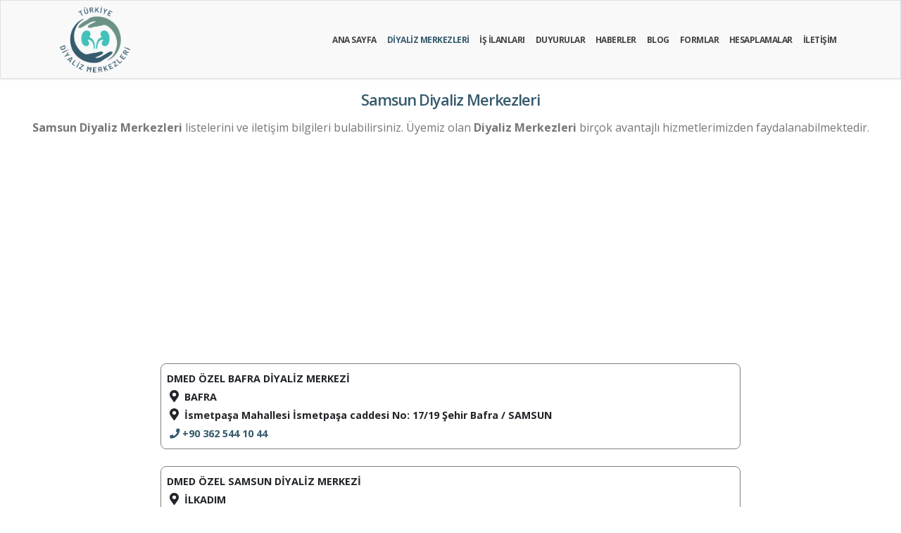

--- FILE ---
content_type: text/html; charset=UTF-8
request_url: https://diyalizmerkezleri.com/diyaliz-merkezleri/samsun
body_size: 111680
content:
<!DOCTYPE html>
<html lang="tr">

<head>

  <meta name="google-site-verification" content="UeTgwnxR5zACjUWJS31GdjCRqUKsK1rhKYjgUC3vLO0" />

  <!-- Global site tag (gtag.js) - Google Analytics -->
  <script async src="https://www.googletagmanager.com/gtag/js?id=G-T4C7ZDLZXV"></script>
  <script>
  window.dataLayer = window.dataLayer || [];

  function gtag() {
    dataLayer.push(arguments);
  }
  gtag('js', new Date());

  gtag('config', 'G-T4C7ZDLZXV');
  </script>
  <!-- reklam -->
  <script async src="https://pagead2.googlesyndication.com/pagead/js/adsbygoogle.js?client=ca-pub-5343237095018303" crossorigin="anonymous"></script>
  <meta name="google-adsense-account" content="ca-pub-5343237095018303">
  <!-- reklam -->
  <meta name="robots" content="all" />

  <meta name="publisher" content="Diyaliz Merkezleri" />

  <!-- Facebook -->
  <meta property="og:type" content="website" />
  <meta property="og:site_name" content="Diyaliz Merkezleri">
  <meta property="og:title" content="Diyaliz Merkezleri - Samsun" />
  <meta property="og:description" content="Diyaliz Merkezleri Platformuna üye olan diyaliz firmalarının listelerini ve iletişim bilgileri bulabilirsiniz" />
  <meta property="og:url" content="https://diyalizmerkezleri.com/diyaliz-merkezleri/samsun" />
    <meta property="og:image" content="https://diyalizmerkezleri.com/uploads/logolar/ikon.png">
    <!-- Facebook -->

  <!-- Twitter -->
  <meta name="twitter:card" content="summary">
  <meta name="twitter:site" content="@Diyaliz Merkezleri">
  <meta name="twitter:title" content="Diyaliz Merkezleri - Samsun">
  <meta name="twitter:url" content="https://diyalizmerkezleri.com/diyaliz-merkezleri/samsun">
  <meta name="twitter:description" content="Diyaliz Merkezleri Platformuna üye olan diyaliz firmalarının listelerini ve iletişim bilgileri bulabilirsiniz">
    <meta name="twitter:image" content="https://diyalizmerkezleri.com/uploads/logolar/ikon.png">
    <!-- Twitter -->

  <!-- Basic -->
  <meta charset="utf-8">
  <meta http-equiv="X-UA-Compatible" content="IE=edge">

  <title>Diyaliz Merkezleri - Samsun</title>

  <meta name="keywords" content="diyaliz merkezleri, diyaliz merkezleri listesi, diyaliz merkezi bul" />
  <meta name="description" content="Diyaliz Merkezleri Platformuna üye olan diyaliz firmalarının listelerini ve iletişim bilgileri bulabilirsiniz">
  <meta name="author" content="Mini Bilişim">

  <link rel="canonical" href="https://diyalizmerkezleri.com/diyaliz-merkezleri/samsun">

  <!-- Favicon -->
  <link rel="shortcut icon" href="https://diyalizmerkezleri.com/uploads/logolar/ikon.ico" type="image/x-icon" />
  <link rel="apple-touch-icon" href="https://diyalizmerkezleri.com/uploads/logolar/ikon.png">

  <!-- Mobile Metas -->
  <meta name="viewport" content="width=device-width, initial-scale=1, minimum-scale=1.0, shrink-to-fit=no">

  <!-- Web Fonts  -->
  <link href="https://fonts.googleapis.com/css?family=Open+Sans:300,400,600,700,800%7CShadows+Into+Light%7CPlayfair+Display:400" rel="stylesheet" type="text/css">

  <!-- Vendor CSS -->
  <link rel="stylesheet" href="https://diyalizmerkezleri.com/assets/vendor/bootstrap/css/bootstrap.min.css">
  <link rel="stylesheet" href="https://diyalizmerkezleri.com/assets/vendor/fontawesome-free/css/all.min.css">
  <link rel="stylesheet" href="https://diyalizmerkezleri.com/assets/vendor/animate/animate.min.css">
  <link rel="stylesheet" href="https://diyalizmerkezleri.com/assets/vendor/simple-line-icons/css/simple-line-icons.min.css">
  <link rel="stylesheet" href="https://diyalizmerkezleri.com/assets/vendor/owl.carousel/assets/owl.carousel.min.css">
  <link rel="stylesheet" href="https://diyalizmerkezleri.com/assets/vendor/owl.carousel/assets/owl.theme.default.min.css">
  <link rel="stylesheet" href="https://diyalizmerkezleri.com/assets/vendor/magnific-popup/magnific-popup.min.css">

  <!-- Theme CSS -->
  <link rel="stylesheet" href="https://diyalizmerkezleri.com/assets/css/theme.css">
  <link rel="stylesheet" href="https://diyalizmerkezleri.com/assets/css/theme-elements.css">
  <link rel="stylesheet" href="https://diyalizmerkezleri.com/assets/css/theme-blog.css">
  <link rel="stylesheet" href="https://diyalizmerkezleri.com/assets/css/theme-shop.css">

  <!-- Current Page CSS -->
  <link rel="stylesheet" href="https://diyalizmerkezleri.com/assets/vendor/rs-plugin/css/settings.css">
  <link rel="stylesheet" href="https://diyalizmerkezleri.com/assets/vendor/rs-plugin/css/layers.css">
  <link rel="stylesheet" href="https://diyalizmerkezleri.com/assets/vendor/rs-plugin/css/navigation.css">

  <!-- Skin CSS -->
  <link rel="stylesheet" href="https://diyalizmerkezleri.com/assets/css/skins/skin-corporate-6.css">

  <!-- Toastr -->
  <link rel="stylesheet" href="https://diyalizmerkezleri.com/assets/toastr/toastr.min.css">

  <!-- Select2 -->
  <link rel="stylesheet" href="https://diyalizmerkezleri.com/assets/select2/css/select2.min.css">

  <!-- Theme Custom CSS -->
  <link rel="stylesheet" href="https://diyalizmerkezleri.com/assets/css/custom.css">

  <!-- Head Libs -->
  <script src="https://diyalizmerkezleri.com/assets/vendor/modernizr/modernizr.min.js"></script>

</head>

<body>

  <div class="body">
    <header id="header" class="header-effect-shrink" data-plugin-options="{'stickyEnabled': true, 'stickyEffect': 'shrink', 'stickyEnableOnBoxed': true, 'stickyEnableOnMobile': true, 'stickyChangeLogo': false, 'stickyStartAt': 120, 'stickyHeaderContainerHeight': 112}">
      <div class="header-body golge border h_f_bg">
        <div class="header-container container">
          <div class="header-row">
            <div class="header-column">
              <div class="header-row">
                <div class="header-logo my-2">
                  <a href="https://diyalizmerkezleri.com/">
                    <img alt="Logo" class="logo" src="https://diyalizmerkezleri.com/uploads/logolar/logo.png">
                  </a>
                </div>
              </div>
            </div>
            <div class="header-column justify-content-end">
              <div class="header-row">
                <div class="header-nav header-nav-links order-2 order-lg-1">
                  <div class="header-nav-main header-nav-main-square header-nav-main-effect-2 header-nav-main-sub-effect-1">
                    <nav class="collapse">
                      <ul class="nav nav-pills" id="mainNav">
                                                                                                <li class="dropdown">
                          <a class="dropdown-item" href="https://diyalizmerkezleri.com/">ANA SAYFA</a>
                        </li>
                                                                                                <li class="dropdown dropdown-mega">
                          <a class="dropdown-item dropdown-toggle active" href="#">DİYALİZ MERKEZLERİ</a>
                          <ul class="dropdown-menu">
                            <li>
                              <div class="dropdown-mega-content">
                                <div class="row">
                                  <div class="col-lg-2">
                                    <span class="dropdown-mega-sub-title p-0"></span>
                                    <ul class="dropdown-mega-sub-nav">
                                                                                                                                                                                              <li><a class="dropdown-item" href="https://diyalizmerkezleri.com/diyaliz-merkezleri/adana">Adana</a></li>
                                                                                                                                                                                              <li><a class="dropdown-item" href="https://diyalizmerkezleri.com/diyaliz-merkezleri/adiyaman">Adıyaman</a></li>
                                                                                                                                                                                              <li><a class="dropdown-item" href="https://diyalizmerkezleri.com/diyaliz-merkezleri/afyonkarahisar">Afyonkarahisar</a></li>
                                                                                                                                                                                              <li><a class="dropdown-item" href="https://diyalizmerkezleri.com/diyaliz-merkezleri/agri">Ağrı</a></li>
                                                                                                                                                                                              <li><a class="dropdown-item" href="https://diyalizmerkezleri.com/diyaliz-merkezleri/aksaray">Aksaray</a></li>
                                                                                                                                                                                              <li><a class="dropdown-item" href="https://diyalizmerkezleri.com/diyaliz-merkezleri/amasya">Amasya</a></li>
                                                                                                                                                                                              <li><a class="dropdown-item" href="https://diyalizmerkezleri.com/diyaliz-merkezleri/ankara">Ankara</a></li>
                                                                                                                                                                                              <li><a class="dropdown-item" href="https://diyalizmerkezleri.com/diyaliz-merkezleri/antalya">Antalya</a></li>
                                                                                                                                                                                              <li><a class="dropdown-item" href="https://diyalizmerkezleri.com/diyaliz-merkezleri/ardahan">Ardahan</a></li>
                                                                                                                                                                                              <li><a class="dropdown-item" href="https://diyalizmerkezleri.com/diyaliz-merkezleri/artvin">Artvin</a></li>
                                                                                                                                                                                              <li><a class="dropdown-item" href="https://diyalizmerkezleri.com/diyaliz-merkezleri/aydin">Aydın</a></li>
                                                                                                                                                                                              <li><a class="dropdown-item" href="https://diyalizmerkezleri.com/diyaliz-merkezleri/balikesir">Balıkesir</a></li>
                                                                                                                                                                                              <li><a class="dropdown-item" href="https://diyalizmerkezleri.com/diyaliz-merkezleri/bartin">Bartın</a></li>
                                                                                                                                                                                              <li><a class="dropdown-item" href="https://diyalizmerkezleri.com/diyaliz-merkezleri/batman">Batman</a></li>
                                                                                                                                                                                                                                                                                                                                                                                                                                                                                                                                                                                                                                                                                                                                                                                                                                                                                                                                                                                                                                                                                                                                                                                                                                                                                                                                                                                                                                                                                                                                                                                                                                                                                                                                                                                                                                                                                                                                                                                                                                                                                                                                                                                                                                                                                                                                                                                                                                                                                                                                                                                                                                                                                                                                                                                                                                                                                                                                                                                                                                                                                                                                                                                                                                                                                                                                                                                                                                                                                                                                                                                                                                                                                                                                                                                                                                                                                                                                                                                                                                                                                                                                                                                                                                                                                                                                                                                                                                                                                                                                                                                                                                                                                                                                                                                                                                                                                                                                                                                                                                                                                                                                                                                                                                                                                                                                                                                                                                                                                                                                                                                                                                                                                                                                                                                                                                                                                                                                                                                                                                                                                                                                                                                                                                                                                                                                                                                                                                                                                                                                                                                                                                                                                                                                                                                                                                                                                                                                                                                                                                                                                                                                                                                                                                                                                                                                                                                                                                                                                                                                                                                                                                                                                                                                                                                                                                                                                                                                                                                                                                                                                                                                                                                                                                                                    </ul>
                                  </div>
                                  <div class="col-lg-2">
                                    <span class="dropdown-mega-sub-title p-0"></span>
                                    <ul class="dropdown-mega-sub-nav">
                                                                                                                                                                                                                                                                                                                                                                                                                                                                                                                                                                                                                                                                                                                                                                                                                                                                                                                                                                                                                                                                                                                                                                                                                                                                                                                                                                                                                                                                                                                                                                                                                                                                                                                                                                                                                                                          <li><a class="dropdown-item" href="https://diyalizmerkezleri.com/diyaliz-merkezleri/bayburt">Bayburt</a></li>
                                                                                                                                                                                              <li><a class="dropdown-item" href="https://diyalizmerkezleri.com/diyaliz-merkezleri/bilecik">Bilecik</a></li>
                                                                                                                                                                                              <li><a class="dropdown-item" href="https://diyalizmerkezleri.com/diyaliz-merkezleri/bingol">Bingöl</a></li>
                                                                                                                                                                                              <li><a class="dropdown-item" href="https://diyalizmerkezleri.com/diyaliz-merkezleri/bitlis">Bitlis</a></li>
                                                                                                                                                                                              <li><a class="dropdown-item" href="https://diyalizmerkezleri.com/diyaliz-merkezleri/bolu">Bolu</a></li>
                                                                                                                                                                                              <li><a class="dropdown-item" href="https://diyalizmerkezleri.com/diyaliz-merkezleri/burdur">Burdur</a></li>
                                                                                                                                                                                              <li><a class="dropdown-item" href="https://diyalizmerkezleri.com/diyaliz-merkezleri/bursa">Bursa</a></li>
                                                                                                                                                                                              <li><a class="dropdown-item" href="https://diyalizmerkezleri.com/diyaliz-merkezleri/canakkale">Çanakkale</a></li>
                                                                                                                                                                                              <li><a class="dropdown-item" href="https://diyalizmerkezleri.com/diyaliz-merkezleri/cankiri">Çankırı</a></li>
                                                                                                                                                                                              <li><a class="dropdown-item" href="https://diyalizmerkezleri.com/diyaliz-merkezleri/corum">Çorum</a></li>
                                                                                                                                                                                              <li><a class="dropdown-item" href="https://diyalizmerkezleri.com/diyaliz-merkezleri/denizli">Denizli</a></li>
                                                                                                                                                                                              <li><a class="dropdown-item" href="https://diyalizmerkezleri.com/diyaliz-merkezleri/diyarbakir">Diyarbakır</a></li>
                                                                                                                                                                                              <li><a class="dropdown-item" href="https://diyalizmerkezleri.com/diyaliz-merkezleri/duzce">Düzce</a></li>
                                                                                                                                                                                              <li><a class="dropdown-item" href="https://diyalizmerkezleri.com/diyaliz-merkezleri/edirne">Edirne</a></li>
                                                                                                                                                                                                                                                                                                                                                                                                                                                                                                                                                                                                                                                                                                                                                                                                                                                                                                                                                                                                                                                                                                                                                                                                                                                                                                                                                                                                                                                                                                                                                                                                                                                                                                                                                                                                                                                                                                                                                                                                                                                                                                                                                                                                                                                                                                                                                                                                                                                                                                                                                                                                                                                                                                                                                                                                                                                                                                                                                                                                                                                                                                                                                                                                                                                                                                                                                                                                                                                                                                                                                                                                                                                                                                                                                                                                                                                                                                                                                                                                                                                                                                                                                                                                                                                                                                                                                                                                                                                                                                                                                                                                                                                                                                                                                                                                                                                                                                                                                                                                                                                                                                                                                                                                                                                                                                                                                                                                                                                                                                                                                                                                                                                                                                                                                                                                                                                                                                                                                                                                                                                                                                                                                                                                                                                                                                                                                                                                                                                                                                                                                                                                        </ul>
                                  </div>
                                  <div class="col-lg-2">
                                    <span class="dropdown-mega-sub-title p-0"></span>
                                    <ul class="dropdown-mega-sub-nav">
                                                                                                                                                                                                                                                                                                                                                                                                                                                                                                                                                                                                                                                                                                                                                                                                                                                                                                                                                                                                                                                                                                                                                                                                                                                                                                                                                                                                                                                                                                                                                                                                                                                                                                                                                                                                                                                                                                                                                                                                                                                                                                                                                                                                                                                                                                                                                                                                                                                                                                                                                                                                                                                                                                                                                                                                                                                                                                                                                                                                                                                                                                                                                                                                                                                                                                                                                                                                                                                                                                                      <li><a class="dropdown-item" href="https://diyalizmerkezleri.com/diyaliz-merkezleri/elazig">Elazığ</a></li>
                                                                                                                                                                                              <li><a class="dropdown-item" href="https://diyalizmerkezleri.com/diyaliz-merkezleri/erzincan">Erzincan</a></li>
                                                                                                                                                                                              <li><a class="dropdown-item" href="https://diyalizmerkezleri.com/diyaliz-merkezleri/erzurum">Erzurum</a></li>
                                                                                                                                                                                              <li><a class="dropdown-item" href="https://diyalizmerkezleri.com/diyaliz-merkezleri/eskisehir">Eskişehir</a></li>
                                                                                                                                                                                              <li><a class="dropdown-item" href="https://diyalizmerkezleri.com/diyaliz-merkezleri/gaziantep">Gaziantep</a></li>
                                                                                                                                                                                              <li><a class="dropdown-item" href="https://diyalizmerkezleri.com/diyaliz-merkezleri/giresun">Giresun</a></li>
                                                                                                                                                                                              <li><a class="dropdown-item" href="https://diyalizmerkezleri.com/diyaliz-merkezleri/gumushane">Gümüşhane</a></li>
                                                                                                                                                                                              <li><a class="dropdown-item" href="https://diyalizmerkezleri.com/diyaliz-merkezleri/hakkari">Hakkâri</a></li>
                                                                                                                                                                                              <li><a class="dropdown-item" href="https://diyalizmerkezleri.com/diyaliz-merkezleri/hatay">Hatay</a></li>
                                                                                                                                                                                              <li><a class="dropdown-item" href="https://diyalizmerkezleri.com/diyaliz-merkezleri/igdir">Iğdır</a></li>
                                                                                                                                                                                              <li><a class="dropdown-item" href="https://diyalizmerkezleri.com/diyaliz-merkezleri/isparta">Isparta</a></li>
                                                                                                                                                                                              <li><a class="dropdown-item" href="https://diyalizmerkezleri.com/diyaliz-merkezleri/istanbul-asya">İstanbul (Asya)</a></li>
                                                                                                                                                                                              <li><a class="dropdown-item" href="https://diyalizmerkezleri.com/diyaliz-merkezleri/istanbul-avrupa">İstanbul (Avrupa)</a></li>
                                                                                                                                                                                              <li><a class="dropdown-item" href="https://diyalizmerkezleri.com/diyaliz-merkezleri/izmir">İzmir</a></li>
                                                                                                                                                                                                                                                                                                                                                                                                                                                                                                                                                                                                                                                                                                                                                                                                                                                                                                                                                                                                                                                                                                                                                                                                                                                                                                                                                                                                                                                                                                                                                                                                                                                                                                                                                                                                                                                                                                                                                                                                                                                                                                                                                                                                                                                                                                                                                                                                                                                                                                                                                                                                                                                                                                                                                                                                                                                                                                                                                                                                                                                                                                                                                                                                                                                                                                                                                                                                                                                                                                                                                                                                                                                                                                                                                                                                                                                                                                                                                                                                                                                                                                                                                                                                                                                                                                                                                                                                                                                                                                                                                                                                                                                                                                                                                                                                                                                                                                                                            </ul>
                                  </div>
                                  <div class="col-lg-2">
                                    <span class="dropdown-mega-sub-title p-0"></span>
                                    <ul class="dropdown-mega-sub-nav">
                                                                                                                                                                                                                                                                                                                                                                                                                                                                                                                                                                                                                                                                                                                                                                                                                                                                                                                                                                                                                                                                                                                                                                                                                                                                                                                                                                                                                                                                                                                                                                                                                                                                                                                                                                                                                                                                                                                                                                                                                                                                                                                                                                                                                                                                                                                                                                                                                                                                                                                                                                                                                                                                                                                                                                                                                                                                                                                                                                                                                                                                                                                                                                                                                                                                                                                                                                                                                                                                                                                                                                                                                                                                                                                                                                                                                                                                                                                                                                                                                                                                                                                                                                                                                                                                                                                                                                                                                                                                                                                                                                                                                                                                                                                                                                                                                                                                                                                                                                                                                                                                                                                                                                                  <li><a class="dropdown-item" href="https://diyalizmerkezleri.com/diyaliz-merkezleri/kahramanmaras">Kahramanmaraş</a></li>
                                                                                                                                                                                              <li><a class="dropdown-item" href="https://diyalizmerkezleri.com/diyaliz-merkezleri/karabuk">Karabük</a></li>
                                                                                                                                                                                              <li><a class="dropdown-item" href="https://diyalizmerkezleri.com/diyaliz-merkezleri/karaman">Karaman</a></li>
                                                                                                                                                                                              <li><a class="dropdown-item" href="https://diyalizmerkezleri.com/diyaliz-merkezleri/kars">Kars</a></li>
                                                                                                                                                                                              <li><a class="dropdown-item" href="https://diyalizmerkezleri.com/diyaliz-merkezleri/kastamonu">Kastamonu</a></li>
                                                                                                                                                                                              <li><a class="dropdown-item" href="https://diyalizmerkezleri.com/diyaliz-merkezleri/kayseri">Kayseri</a></li>
                                                                                                                                                                                              <li><a class="dropdown-item" href="https://diyalizmerkezleri.com/diyaliz-merkezleri/kilis">Kilis</a></li>
                                                                                                                                                                                              <li><a class="dropdown-item" href="https://diyalizmerkezleri.com/diyaliz-merkezleri/kirikkale">Kırıkkale</a></li>
                                                                                                                                                                                              <li><a class="dropdown-item" href="https://diyalizmerkezleri.com/diyaliz-merkezleri/kirklareli">Kırklareli</a></li>
                                                                                                                                                                                              <li><a class="dropdown-item" href="https://diyalizmerkezleri.com/diyaliz-merkezleri/kirsehir">Kırşehir</a></li>
                                                                                                                                                                                              <li><a class="dropdown-item" href="https://diyalizmerkezleri.com/diyaliz-merkezleri/kocaeli">Kocaeli</a></li>
                                                                                                                                                                                              <li><a class="dropdown-item" href="https://diyalizmerkezleri.com/diyaliz-merkezleri/konya">Konya</a></li>
                                                                                                                                                                                              <li><a class="dropdown-item" href="https://diyalizmerkezleri.com/diyaliz-merkezleri/kutahya">Kütahya</a></li>
                                                                                                                                                                                              <li><a class="dropdown-item" href="https://diyalizmerkezleri.com/diyaliz-merkezleri/malatya">Malatya</a></li>
                                                                                                                                                                                                                                                                                                                                                                                                                                                                                                                                                                                                                                                                                                                                                                                                                                                                                                                                                                                                                                                                                                                                                                                                                                                                                                                                                                                                                                                                                                                                                                                                                                                                                                                                                                                                                                                                                                                                                                                                                                                                                                                                                                                                                                                                                                                                                                                                                                                                                                                                                                                                                                                                                                                                                                                                                                                                                                                                                                                                                                                                                                                                                                                                                                                                                </ul>
                                  </div>
                                  <div class="col-lg-2">
                                    <span class="dropdown-mega-sub-title p-0"></span>
                                    <ul class="dropdown-mega-sub-nav">
                                                                                                                                                                                                                                                                                                                                                                                                                                                                                                                                                                                                                                                                                                                                                                                                                                                                                                                                                                                                                                                                                                                                                                                                                                                                                                                                                                                                                                                                                                                                                                                                                                                                                                                                                                                                                                                                                                                                                                                                                                                                                                                                                                                                                                                                                                                                                                                                                                                                                                                                                                                                                                                                                                                                                                                                                                                                                                                                                                                                                                                                                                                                                                                                                                                                                                                                                                                                                                                                                                                                                                                                                                                                                                                                                                                                                                                                                                                                                                                                                                                                                                                                                                                                                                                                                                                                                                                                                                                                                                                                                                                                                                                                                                                                                                                                                                                                                                                                                                                                                                                                                                                                                                                                                                                                                                                                                                                                                                                                                                                                                                                                                                                                                                                                                                                                                                                                                                                                                                                                                                                                                                                                                                                                                                                                                                                                                                                                                                                                                                                                                                                                                                                                                                                                                                                                                                              <li><a class="dropdown-item" href="https://diyalizmerkezleri.com/diyaliz-merkezleri/manisa">Manisa</a></li>
                                                                                                                                                                                              <li><a class="dropdown-item" href="https://diyalizmerkezleri.com/diyaliz-merkezleri/mardin">Mardin</a></li>
                                                                                                                                                                                              <li><a class="dropdown-item" href="https://diyalizmerkezleri.com/diyaliz-merkezleri/mersin">Mersin</a></li>
                                                                                                                                                                                              <li><a class="dropdown-item" href="https://diyalizmerkezleri.com/diyaliz-merkezleri/mugla">Muğla</a></li>
                                                                                                                                                                                              <li><a class="dropdown-item" href="https://diyalizmerkezleri.com/diyaliz-merkezleri/mus">Muş</a></li>
                                                                                                                                                                                              <li><a class="dropdown-item" href="https://diyalizmerkezleri.com/diyaliz-merkezleri/nevsehir">Nevşehir</a></li>
                                                                                                                                                                                              <li><a class="dropdown-item" href="https://diyalizmerkezleri.com/diyaliz-merkezleri/nigde">Niğde</a></li>
                                                                                                                                                                                              <li><a class="dropdown-item" href="https://diyalizmerkezleri.com/diyaliz-merkezleri/ordu">Ordu</a></li>
                                                                                                                                                                                              <li><a class="dropdown-item" href="https://diyalizmerkezleri.com/diyaliz-merkezleri/osmaniye">Osmaniye</a></li>
                                                                                                                                                                                              <li><a class="dropdown-item" href="https://diyalizmerkezleri.com/diyaliz-merkezleri/rize">Rize</a></li>
                                                                                                                                                                                              <li><a class="dropdown-item" href="https://diyalizmerkezleri.com/diyaliz-merkezleri/sakarya">Sakarya</a></li>
                                                                                                                                                                                              <li><a class="dropdown-item" href="https://diyalizmerkezleri.com/diyaliz-merkezleri/samsun">Samsun</a></li>
                                                                                                                                                                                              <li><a class="dropdown-item" href="https://diyalizmerkezleri.com/diyaliz-merkezleri/sanliurfa">Şanlıurfa</a></li>
                                                                                                                                                                                              <li><a class="dropdown-item" href="https://diyalizmerkezleri.com/diyaliz-merkezleri/siirt">Siirt</a></li>
                                                                                                                                                                                                                                                                                                                                                                                                                                                                                                                                                                                                                                                                                                                                                                                                                                                                                                                                                                                                                                                                                                                                                                                                                                                                                                                                                                                                                                                                                                                                                                                                                    </ul>
                                  </div>
                                  <div class="col-lg-2">
                                    <span class="dropdown-mega-sub-title p-0"></span>
                                    <ul class="dropdown-mega-sub-nav">
                                                                                                                                                                                                                                                                                                                                                                                                                                                                                                                                                                                                                                                                                                                                                                                                                                                                                                                                                                                                                                                                                                                                                                                                                                                                                                                                                                                                                                                                                                                                                                                                                                                                                                                                                                                                                                                                                                                                                                                                                                                                                                                                                                                                                                                                                                                                                                                                                                                                                                                                                                                                                                                                                                                                                                                                                                                                                                                                                                                                                                                                                                                                                                                                                                                                                                                                                                                                                                                                                                                                                                                                                                                                                                                                                                                                                                                                                                                                                                                                                                                                                                                                                                                                                                                                                                                                                                                                                                                                                                                                                                                                                                                                                                                                                                                                                                                                                                                                                                                                                                                                                                                                                                                                                                                                                                                                                                                                                                                                                                                                                                                                                                                                                                                                                                                                                                                                                                                                                                                                                                                                                                                                                                                                                                                                                                                                                                                                                                                                                                                                                                                                                                                                                                                                                                                                                                                                                                                                                                                                                                                                                                                                                                                                                                                                                                                                                                                                                                                                                                                                                                                                                                                                                                                                                                                                                                                                                                                                                                                                                                                                                                                                                                                                                                                                                                                                                                                                                                                                                                          <li><a class="dropdown-item" href="https://diyalizmerkezleri.com/diyaliz-merkezleri/sinop">Sinop</a></li>
                                                                                                                                                                                              <li><a class="dropdown-item" href="https://diyalizmerkezleri.com/diyaliz-merkezleri/sivas">Sivas</a></li>
                                                                                                                                                                                              <li><a class="dropdown-item" href="https://diyalizmerkezleri.com/diyaliz-merkezleri/sirnak">Şırnak</a></li>
                                                                                                                                                                                              <li><a class="dropdown-item" href="https://diyalizmerkezleri.com/diyaliz-merkezleri/tekirdag">Tekirdağ</a></li>
                                                                                                                                                                                              <li><a class="dropdown-item" href="https://diyalizmerkezleri.com/diyaliz-merkezleri/tokat">Tokat</a></li>
                                                                                                                                                                                              <li><a class="dropdown-item" href="https://diyalizmerkezleri.com/diyaliz-merkezleri/trabzon">Trabzon</a></li>
                                                                                                                                                                                              <li><a class="dropdown-item" href="https://diyalizmerkezleri.com/diyaliz-merkezleri/tunceli">Tunceli</a></li>
                                                                                                                                                                                              <li><a class="dropdown-item" href="https://diyalizmerkezleri.com/diyaliz-merkezleri/usak">Uşak</a></li>
                                                                                                                                                                                              <li><a class="dropdown-item" href="https://diyalizmerkezleri.com/diyaliz-merkezleri/van">Van</a></li>
                                                                                                                                                                                              <li><a class="dropdown-item" href="https://diyalizmerkezleri.com/diyaliz-merkezleri/yalova">Yalova</a></li>
                                                                                                                                                                                              <li><a class="dropdown-item" href="https://diyalizmerkezleri.com/diyaliz-merkezleri/yozgat">Yozgat</a></li>
                                                                                                                                                                                              <li><a class="dropdown-item" href="https://diyalizmerkezleri.com/diyaliz-merkezleri/zonguldak">Zonguldak</a></li>
                                                                                                                                                                                            </ul>
                                  </div>
                                </div>
                              </div>
                            </li>
                          </ul>
                        </li>
                                                                                                <li class="dropdown">
                          <a class="dropdown-item" href="https://diyalizmerkezleri.com/is-ilanlari">İŞ İLANLARI</a>
                        </li>
                                                                                                <li class="dropdown">
                          <a class="dropdown-item" href="https://diyalizmerkezleri.com/duyurular">DUYURULAR</a>
                        </li>
                                                                                                <li class="dropdown">
                          <a class="dropdown-item" href="https://diyalizmerkezleri.com/haberler">HABERLER</a>
                        </li>
                                                                                                <li class="dropdown">
                          <a class="dropdown-item" href="https://diyalizmerkezleri.com/blog">BLOG</a>
                        </li>
                                                                                                <li class="dropdown">
                          <a class="dropdown-item" href="https://diyalizmerkezleri.com/formlar">FORMLAR</a>
                        </li>
                                                                                                <li class="dropdown">
                          <a class="dropdown-item" href="https://diyalizmerkezleri.com/hesaplamalar">HESAPLAMALAR</a>
                        </li>
                                                                                                <li class="dropdown">
                          <a class="dropdown-item" href="https://diyalizmerkezleri.com/iletisim">İLETİŞİM</a>
                        </li>
                                                                                              </ul>
                    </nav>
                  </div>
                  <div id="nav-icon3" class="btn header-btn-collapse-nav" onclick="openNav()">
                    <span></span>
                    <span></span>
                    <span></span>
                    <span></span>
                  </div>
                </div>
              </div>
            </div>
          </div>
        </div>
      </div>
    </header>

    <div id="myNav" class="mobil_menu_overlay d-block d-md-none">
      <a href="javascript:void(0)" class="mobil_menu_closebtn" onclick="closeNav()">&times;</a>
      <div class="mobil_menu_overlay_content" id="mobil_menu_div">
                                <a class="" href="https://diyalizmerkezleri.com/">ANA SAYFA</a>
                                <a class=" active" href="javascript:void(0)">DİYALİZ MERKEZLERİ</a>
        <i class="fa fa-angle-down text-white text-6" onclick="drop_down('')"></i>
        <div class="d-none border flex-column justify-content-center align-items-center alt_menu_btn_div" id="drop_down_">
                              <a href="https://diyalizmerkezleri.com/diyaliz-merkezleri/adana">Adana</a>
                    <a href="https://diyalizmerkezleri.com/diyaliz-merkezleri/adiyaman">Adıyaman</a>
                    <a href="https://diyalizmerkezleri.com/diyaliz-merkezleri/afyonkarahisar">Afyonkarahisar</a>
                    <a href="https://diyalizmerkezleri.com/diyaliz-merkezleri/agri">Ağrı</a>
                    <a href="https://diyalizmerkezleri.com/diyaliz-merkezleri/aksaray">Aksaray</a>
                    <a href="https://diyalizmerkezleri.com/diyaliz-merkezleri/amasya">Amasya</a>
                    <a href="https://diyalizmerkezleri.com/diyaliz-merkezleri/ankara">Ankara</a>
                    <a href="https://diyalizmerkezleri.com/diyaliz-merkezleri/antalya">Antalya</a>
                    <a href="https://diyalizmerkezleri.com/diyaliz-merkezleri/ardahan">Ardahan</a>
                    <a href="https://diyalizmerkezleri.com/diyaliz-merkezleri/artvin">Artvin</a>
                    <a href="https://diyalizmerkezleri.com/diyaliz-merkezleri/aydin">Aydın</a>
                    <a href="https://diyalizmerkezleri.com/diyaliz-merkezleri/balikesir">Balıkesir</a>
                    <a href="https://diyalizmerkezleri.com/diyaliz-merkezleri/bartin">Bartın</a>
                    <a href="https://diyalizmerkezleri.com/diyaliz-merkezleri/batman">Batman</a>
                    <a href="https://diyalizmerkezleri.com/diyaliz-merkezleri/bayburt">Bayburt</a>
                    <a href="https://diyalizmerkezleri.com/diyaliz-merkezleri/bilecik">Bilecik</a>
                    <a href="https://diyalizmerkezleri.com/diyaliz-merkezleri/bingol">Bingöl</a>
                    <a href="https://diyalizmerkezleri.com/diyaliz-merkezleri/bitlis">Bitlis</a>
                    <a href="https://diyalizmerkezleri.com/diyaliz-merkezleri/bolu">Bolu</a>
                    <a href="https://diyalizmerkezleri.com/diyaliz-merkezleri/burdur">Burdur</a>
                    <a href="https://diyalizmerkezleri.com/diyaliz-merkezleri/bursa">Bursa</a>
                    <a href="https://diyalizmerkezleri.com/diyaliz-merkezleri/canakkale">Çanakkale</a>
                    <a href="https://diyalizmerkezleri.com/diyaliz-merkezleri/cankiri">Çankırı</a>
                    <a href="https://diyalizmerkezleri.com/diyaliz-merkezleri/corum">Çorum</a>
                    <a href="https://diyalizmerkezleri.com/diyaliz-merkezleri/denizli">Denizli</a>
                    <a href="https://diyalizmerkezleri.com/diyaliz-merkezleri/diyarbakir">Diyarbakır</a>
                    <a href="https://diyalizmerkezleri.com/diyaliz-merkezleri/duzce">Düzce</a>
                    <a href="https://diyalizmerkezleri.com/diyaliz-merkezleri/edirne">Edirne</a>
                    <a href="https://diyalizmerkezleri.com/diyaliz-merkezleri/elazig">Elazığ</a>
                    <a href="https://diyalizmerkezleri.com/diyaliz-merkezleri/erzincan">Erzincan</a>
                    <a href="https://diyalizmerkezleri.com/diyaliz-merkezleri/erzurum">Erzurum</a>
                    <a href="https://diyalizmerkezleri.com/diyaliz-merkezleri/eskisehir">Eskişehir</a>
                    <a href="https://diyalizmerkezleri.com/diyaliz-merkezleri/gaziantep">Gaziantep</a>
                    <a href="https://diyalizmerkezleri.com/diyaliz-merkezleri/giresun">Giresun</a>
                    <a href="https://diyalizmerkezleri.com/diyaliz-merkezleri/gumushane">Gümüşhane</a>
                    <a href="https://diyalizmerkezleri.com/diyaliz-merkezleri/hakkari">Hakkâri</a>
                    <a href="https://diyalizmerkezleri.com/diyaliz-merkezleri/hatay">Hatay</a>
                    <a href="https://diyalizmerkezleri.com/diyaliz-merkezleri/igdir">Iğdır</a>
                    <a href="https://diyalizmerkezleri.com/diyaliz-merkezleri/isparta">Isparta</a>
                    <a href="https://diyalizmerkezleri.com/diyaliz-merkezleri/istanbul-asya">İstanbul (Asya)</a>
                    <a href="https://diyalizmerkezleri.com/diyaliz-merkezleri/istanbul-avrupa">İstanbul (Avrupa)</a>
                    <a href="https://diyalizmerkezleri.com/diyaliz-merkezleri/izmir">İzmir</a>
                    <a href="https://diyalizmerkezleri.com/diyaliz-merkezleri/kahramanmaras">Kahramanmaraş</a>
                    <a href="https://diyalizmerkezleri.com/diyaliz-merkezleri/karabuk">Karabük</a>
                    <a href="https://diyalizmerkezleri.com/diyaliz-merkezleri/karaman">Karaman</a>
                    <a href="https://diyalizmerkezleri.com/diyaliz-merkezleri/kars">Kars</a>
                    <a href="https://diyalizmerkezleri.com/diyaliz-merkezleri/kastamonu">Kastamonu</a>
                    <a href="https://diyalizmerkezleri.com/diyaliz-merkezleri/kayseri">Kayseri</a>
                    <a href="https://diyalizmerkezleri.com/diyaliz-merkezleri/kilis">Kilis</a>
                    <a href="https://diyalizmerkezleri.com/diyaliz-merkezleri/kirikkale">Kırıkkale</a>
                    <a href="https://diyalizmerkezleri.com/diyaliz-merkezleri/kirklareli">Kırklareli</a>
                    <a href="https://diyalizmerkezleri.com/diyaliz-merkezleri/kirsehir">Kırşehir</a>
                    <a href="https://diyalizmerkezleri.com/diyaliz-merkezleri/kocaeli">Kocaeli</a>
                    <a href="https://diyalizmerkezleri.com/diyaliz-merkezleri/konya">Konya</a>
                    <a href="https://diyalizmerkezleri.com/diyaliz-merkezleri/kutahya">Kütahya</a>
                    <a href="https://diyalizmerkezleri.com/diyaliz-merkezleri/malatya">Malatya</a>
                    <a href="https://diyalizmerkezleri.com/diyaliz-merkezleri/manisa">Manisa</a>
                    <a href="https://diyalizmerkezleri.com/diyaliz-merkezleri/mardin">Mardin</a>
                    <a href="https://diyalizmerkezleri.com/diyaliz-merkezleri/mersin">Mersin</a>
                    <a href="https://diyalizmerkezleri.com/diyaliz-merkezleri/mugla">Muğla</a>
                    <a href="https://diyalizmerkezleri.com/diyaliz-merkezleri/mus">Muş</a>
                    <a href="https://diyalizmerkezleri.com/diyaliz-merkezleri/nevsehir">Nevşehir</a>
                    <a href="https://diyalizmerkezleri.com/diyaliz-merkezleri/nigde">Niğde</a>
                    <a href="https://diyalizmerkezleri.com/diyaliz-merkezleri/ordu">Ordu</a>
                    <a href="https://diyalizmerkezleri.com/diyaliz-merkezleri/osmaniye">Osmaniye</a>
                    <a href="https://diyalizmerkezleri.com/diyaliz-merkezleri/rize">Rize</a>
                    <a href="https://diyalizmerkezleri.com/diyaliz-merkezleri/sakarya">Sakarya</a>
                    <a href="https://diyalizmerkezleri.com/diyaliz-merkezleri/samsun">Samsun</a>
                    <a href="https://diyalizmerkezleri.com/diyaliz-merkezleri/sanliurfa">Şanlıurfa</a>
                    <a href="https://diyalizmerkezleri.com/diyaliz-merkezleri/siirt">Siirt</a>
                    <a href="https://diyalizmerkezleri.com/diyaliz-merkezleri/sinop">Sinop</a>
                    <a href="https://diyalizmerkezleri.com/diyaliz-merkezleri/sivas">Sivas</a>
                    <a href="https://diyalizmerkezleri.com/diyaliz-merkezleri/sirnak">Şırnak</a>
                    <a href="https://diyalizmerkezleri.com/diyaliz-merkezleri/tekirdag">Tekirdağ</a>
                    <a href="https://diyalizmerkezleri.com/diyaliz-merkezleri/tokat">Tokat</a>
                    <a href="https://diyalizmerkezleri.com/diyaliz-merkezleri/trabzon">Trabzon</a>
                    <a href="https://diyalizmerkezleri.com/diyaliz-merkezleri/tunceli">Tunceli</a>
                    <a href="https://diyalizmerkezleri.com/diyaliz-merkezleri/usak">Uşak</a>
                    <a href="https://diyalizmerkezleri.com/diyaliz-merkezleri/van">Van</a>
                    <a href="https://diyalizmerkezleri.com/diyaliz-merkezleri/yalova">Yalova</a>
                    <a href="https://diyalizmerkezleri.com/diyaliz-merkezleri/yozgat">Yozgat</a>
                    <a href="https://diyalizmerkezleri.com/diyaliz-merkezleri/zonguldak">Zonguldak</a>
                            </div>
                                <a class="" href="https://diyalizmerkezleri.com/is-ilanlari">İŞ İLANLARI</a>
                                <a class="" href="https://diyalizmerkezleri.com/duyurular">DUYURULAR</a>
                                <a class="" href="https://diyalizmerkezleri.com/haberler">HABERLER</a>
                                <a class="" href="https://diyalizmerkezleri.com/blog">BLOG</a>
                                <a class="" href="https://diyalizmerkezleri.com/formlar">FORMLAR</a>
                                <a class="" href="https://diyalizmerkezleri.com/hesaplamalar">HESAPLAMALAR</a>
                                <a class="" href="https://diyalizmerkezleri.com/iletisim">İLETİŞİM</a>
                              </div>
    </div>

    <script>
    var base_url = 'https://diyalizmerkezleri.com/';
    </script>

    <div role="main" class="main"><div class="container-fluid my-2">
  <div class="row">
    <div class="col-md-12 text-center">
      <h1 class="text-5 title mb-1">Samsun Diyaliz Merkezleri</h1>
      <p><b>Samsun Diyaliz Merkezleri</b> listelerini ve iletişim bilgileri bulabilirsiniz. Üyemiz olan <b>Diyaliz Merkezleri</b> birçok avantajlı hizmetlerimizden faydalanabilmektedir.</p>
    </div>
  </div>
</div><div class="container-fluid my-3">
  <div class="row">
    <div class="col-md-12 d-flex justify-content-center">
      <div class="reklam_y">
        <script async src="https://pagead2.googlesyndication.com/pagead/js/adsbygoogle.js?client=ca-pub-5343237095018303" crossorigin="anonymous"></script>
        <!-- diyaliz -->
        <ins class="adsbygoogle" style="display:block" data-ad-client="ca-pub-5343237095018303" data-ad-slot="2551890611" data-ad-format="auto" data-full-width-responsive="true"></ins>
        <script>
        (adsbygoogle = window.adsbygoogle || []).push({});
        </script>
      </div>
    </div>
  </div>
</div><div class="container-fluid">
  <div class="row">
    <div class="col-md-2 d-flex justify-content-center">
      <div class="reklam_d">
        <script async src="https://pagead2.googlesyndication.com/pagead/js/adsbygoogle.js?client=ca-pub-5343237095018303" crossorigin="anonymous"></script>
        <!-- diyaliz -->
        <ins class="adsbygoogle" style="display:block" data-ad-client="ca-pub-5343237095018303" data-ad-slot="2551890611" data-ad-format="auto" data-full-width-responsive="true"></ins>
        <script>
        (adsbygoogle = window.adsbygoogle || []).push({});
        </script>
      </div>
    </div>
    <div class="col-md-8">

      <div class="row d-flex justify-content-center">
                                                                                                                              </div>

      <div class="row d-flex justify-content-center">
                                                                                                                              </div>

      <div class="row d-flex justify-content-center">
                                                                                                                              </div>

      <div class="row d-flex justify-content-center">
                                        <div class="col-md-12 mb-4">
          <div class="firma_kart b_r p-2">
            <div class="row">
              <div class="col-md-12 d-flex flex-column justify-content-center text-dark">
                <b>DMED ÖZEL BAFRA DİYALİZ MERKEZİ</b>
                                <b><i class="fas fa-map-marker-alt text-4 d-inline ml-1 mr-2"></i>BAFRA</b>
                                                <b><i class="fas fa-map-marker-alt text-4 d-inline ml-1 mr-2"></i>İsmetpaşa Mahallesi İsmetpaşa caddesi No: 17/19 Şehir Bafra / SAMSUN</b>
                                                <a class="title" href="tel:+90 362 544 10 44"><b><i class="fas fa-phone text-3 d-inline ml-1 mr-1"></i>+90 362 544 10 44</b></a>
                                              </div>
            </div>
          </div>
        </div>
                                                <div class="col-md-12 mb-4">
          <div class="firma_kart b_r p-2">
            <div class="row">
              <div class="col-md-12 d-flex flex-column justify-content-center text-dark">
                <b>DMED ÖZEL SAMSUN DİYALİZ MERKEZİ</b>
                                <b><i class="fas fa-map-marker-alt text-4 d-inline ml-1 mr-2"></i>İLKADIM</b>
                                                <b><i class="fas fa-map-marker-alt text-4 d-inline ml-1 mr-2"></i>İstasyon Mahallesi Cumhuriyet Caddesi No: 65 İlkadım / SAMSUN</b>
                                                <a class="title" href="tel:+90 362 230 21 41"><b><i class="fas fa-phone text-3 d-inline ml-1 mr-1"></i>+90 362 230 21 41</b></a>
                                              </div>
            </div>
          </div>
        </div>
                                                <div class="col-md-12 mb-4">
          <div class="firma_kart b_r p-2">
            <div class="row">
              <div class="col-md-12 d-flex flex-column justify-content-center text-dark">
                <b>KEMAL BOSTANCI ÇARŞAMBA DİYALİZ MERKEZİ</b>
                                <b><i class="fas fa-map-marker-alt text-4 d-inline ml-1 mr-2"></i>ÇARŞAMBA</b>
                                                <b><i class="fas fa-map-marker-alt text-4 d-inline ml-1 mr-2"></i>Sungurlu Mahallesi Yeni Samsun Yolu Nu: 197 Çarşamba / SAMSUN</b>
                                                <a class="title" href="tel:+90 362 832 36 36"><b><i class="fas fa-phone text-3 d-inline ml-1 mr-1"></i>+90 362 832 36 36</b></a>
                                              </div>
            </div>
          </div>
        </div>
                                                <div class="col-md-12 mb-4">
          <div class="firma_kart b_r p-2">
            <div class="row">
              <div class="col-md-12 d-flex flex-column justify-content-center text-dark">
                <b>LADİK DEVLET HASTANESİ DİYALİZ MERKEZİ</b>
                                <b><i class="fas fa-map-marker-alt text-4 d-inline ml-1 mr-2"></i>LADİK</b>
                                                <b><i class="fas fa-map-marker-alt text-4 d-inline ml-1 mr-2"></i>Akpınar Mahallesi Gaziler Caddesi No: 45/1 Ladik / SAMSUN</b>
                                                <a class="title" href="tel:+90 362 771 41 44"><b><i class="fas fa-phone text-3 d-inline ml-1 mr-1"></i>+90 362 771 41 44</b></a>
                                              </div>
            </div>
          </div>
        </div>
                                                <div class="col-md-12 mb-4">
          <div class="firma_kart b_r p-2">
            <div class="row">
              <div class="col-md-12 d-flex flex-column justify-content-center text-dark">
                <b>ÖZEL  FMC ÇARŞAMBA DİYALİZ MERKEZİ</b>
                                <b><i class="fas fa-map-marker-alt text-4 d-inline ml-1 mr-2"></i>ÇARŞAMBA</b>
                                                <b><i class="fas fa-map-marker-alt text-4 d-inline ml-1 mr-2"></i>Yeşilırmak Mahallesi Yeni Samsun Yolu No: 60 Çarşamba / SAMSUN</b>
                                                <a class="title" href="tel:+90 362 834 18 00"><b><i class="fas fa-phone text-3 d-inline ml-1 mr-1"></i>+90 362 834 18 00</b></a>
                                              </div>
            </div>
          </div>
        </div>
                                                <div class="col-md-12 mb-4">
          <div class="firma_kart b_r p-2">
            <div class="row">
              <div class="col-md-12 d-flex flex-column justify-content-center text-dark">
                <b>ÖZEL ÇOKAY DİYALİZ MERKEZİ</b>
                                <b><i class="fas fa-map-marker-alt text-4 d-inline ml-1 mr-2"></i>İLKADIM</b>
                                                <b><i class="fas fa-map-marker-alt text-4 d-inline ml-1 mr-2"></i>Gazi Caddesi No: 139 İlkadım / SAMSUN</b>
                                                <a class="title" href="tel:+90 362 231 30 40"><b><i class="fas fa-phone text-3 d-inline ml-1 mr-1"></i>+90 362 231 30 40</b></a>
                                              </div>
            </div>
          </div>
        </div>
                                                <div class="col-md-12 mb-4">
          <div class="firma_kart b_r p-2">
            <div class="row">
              <div class="col-md-12 d-flex flex-column justify-content-center text-dark">
                <b>ÖZEL FMC SAMSUN 19 MAYIS DİYALİZ MERKEZİ</b>
                                <b><i class="fas fa-map-marker-alt text-4 d-inline ml-1 mr-2"></i>ATAKUM</b>
                                                <b><i class="fas fa-map-marker-alt text-4 d-inline ml-1 mr-2"></i>Körfez Mahallesi İsmet İnönü Bulvarı No: 122 Kurupelit Atakum / SAMSUN</b>
                                                <a class="title" href="tel:+90 362 457 61 61"><b><i class="fas fa-phone text-3 d-inline ml-1 mr-1"></i>+90 362 457 61 61</b></a>
                                              </div>
            </div>
          </div>
        </div>
                              </div>

    </div>
    <div class="col-md-2 d-flex justify-content-center">
      <div class="reklam_d">
        <script async src="https://pagead2.googlesyndication.com/pagead/js/adsbygoogle.js?client=ca-pub-5343237095018303" crossorigin="anonymous"></script>
        <!-- diyaliz -->
        <ins class="adsbygoogle" style="display:block" data-ad-client="ca-pub-5343237095018303" data-ad-slot="2551890611" data-ad-format="auto" data-full-width-responsive="true"></ins>
        <script>
        (adsbygoogle = window.adsbygoogle || []).push({});
        </script>
      </div>
    </div>
  </div>
</div>
<div class="container-fluid my-3">
  <div class="row">
    <div class="col-md-12 d-flex justify-content-center">
      <div class="reklam_y">
        <script async src="https://pagead2.googlesyndication.com/pagead/js/adsbygoogle.js?client=ca-pub-5343237095018303" crossorigin="anonymous"></script>
        <!-- diyaliz -->
        <ins class="adsbygoogle" style="display:block" data-ad-client="ca-pub-5343237095018303" data-ad-slot="2551890611" data-ad-format="auto" data-full-width-responsive="true"></ins>
        <script>
        (adsbygoogle = window.adsbygoogle || []).push({});
        </script>
      </div>
    </div>
  </div>
</div><!-- <div class="d-flex flex-md-row flex-column justify-content-center align-items-center">
  <a class="mx-2 mb-2 text-2 y_z_link" target="_blank" href="https://diyalizmerkezleri.com/uploads/onam_formlari/bobrek-biyopsisi-onam-formu.pdf">Böbrek Biyopsisi Onam Formu</a>
  <a class="mx-2 mb-2 text-2 y_z_link" target="_blank" href="https://diyalizmerkezleri.com/uploads/onam_formlari/hemodiyaliz-onam-formu.pdf">Hemodiyaliz Onam Formu</a>
  <a class="mx-2 mb-2 text-2 y_z_link" target="_blank" href="https://diyalizmerkezleri.com/uploads/onam_formlari/immunosupresyon-onam-formu.pdf">İmmunosupresyon Onam Formu</a>
  <a class="mx-2 mb-2 text-2 y_z_link" target="_blank" href="https://diyalizmerkezleri.com/uploads/onam_formlari/periton-diyalizi-onam-formu.pdf">Periton Diyalizi Onam Formu</a>
</div> -->

</div>

<!-- <div class="position-fixed fixed-bottom d-none flex-column justify-content-center align-items-center p-2 bg-white golge text-center" id="cerez_bilgi">
  <span class="m-1 text-4">Sitemizden en iyi şekilde faydalanabilmeniz için, amaçlarla sınırlı ve gizliliğe uygun şekilde çerez konumlandırmaktayız. Çerezleri nasıl kullandığımızı incelemek ve çerezleri nasıl kontrol
    edebileceğinizi öğrenmek için <a href="https://diyalizmerkezleri.com/cerez-politikamiz">Çerez Politikamızı</a> inceleyebilirsiniz.</span>
  <button class="m-1 text-4 p-1 input_vip_btn" id="cerez_btn"><i class="fas fa-times px-1"></i></button>
</div> -->

<footer class="golge border h_f_bg mt-3">
  <div class="container">
    <div class="row">
      <div class="col-md-12 py-2">
        <div class="text-center">
                                        <a class="title text-4 text-center" rel="nofollow" target="_blank" href="mailto:info@diyalizmerkezleri.com">diyalizmerkezleri.com'da reklam vermek için bizimle iletişime geçebilirsiniz.</a>
                                      </div>
      </div>
    </div>
    <div class="row d-flex justify-content-center">
      <div class="col-md-2 py-2">
        <a href="https://diyalizmerkezleri.com/" class="d-flex justify-content-center align-items-center">
          <img class="f_l" src="https://diyalizmerkezleri.com/uploads/logolar/logo.png" alt="Logo">
        </a>
      </div>
    </div>
        <div class="row d-flex justify-content-center">
            <div class="col-md-4 py-2">
        <div class="d-flex flex-column justify-content-center align-items-center py-2 ilt_btn">
          <i class="text-10 fas fa-envelope"></i>
          <a rel="nofollow" class="text-3" target="_blank" href="mailto:info@diyalizmerkezleri.com">info@diyalizmerkezleri.com</a>
        </div>
      </div>
          </div>
        <!-- <div class="row d-flex justify-content-center">
      <div class="col-md-3 py-2 text-center">
        <img class="w-100" src="https://diyalizmerkezleri.com/uploads/logolar/3dsecure.png" alt="3D SECURE">
        <script type="text/javascript">
        var tlJsHost = ((window.location.protocol == "https:") ? "https://secure.trust-provider.com/" :
          "http://www.trustlogo.com/");
        document.write(unescape("%3Cscript src='" + tlJsHost +
          "trustlogo/javascript/trustlogo.js' type='text/javascript'%3E%3C/script%3E"));
        </script>
        <script language="JavaScript" type="text/javascript">
        TrustLogo("https://www.positivessl.com/images/seals/positivessl_trust_seal_sm_124x32.png", "POSDV",
          "none");
        </script>
      </div>
    </div> -->
    <div class="row d-flex justify-content-center">
      <div class="col-md-12 py-2">
        <div class="d-flex flex-md-row flex-column justify-content-center align-items-center">
          <a class="mx-2 mb-2 text-2 y_z_link" href="https://diyalizmerkezleri.com/cerez-politikamiz">Çerez Politikamız</a>
          <a class="mx-2 mb-2 text-2 y_z_link" href="https://diyalizmerkezleri.com/mesafeli-satis-sozlesmesi">Mesafeli Satış Sözleşmesi</a>
          <a class="mx-2 mb-2 text-2 y_z_link" href="https://diyalizmerkezleri.com/web-sitesi-kullanim-kosullari">Web Sitesi Kullanım Koşulları</a>
          <a class="mx-2 mb-2 text-2 y_z_link" href="https://diyalizmerkezleri.com/kisisel-verilerin-islenmesi-aydinlatma-metni">Kişisel Verilerin İşlenmesi Aydınlatma Metni</a>
        </div>
      </div>
    </div>
  </div>
  <div class="container-fluid bg_grey golge_inset">
    <div class="row">
      <div class="col-md-12 py-4 footer_b_b_t d-flex flex-column flex-md-row align-items-center justify-content-center text-center">
        <p class="pl-2 mb-1 text-2">diyalizmerkezleri.com'da yayınlanan bilgi ve belgelerin tümü izinsiz kullanılamaz. © Tüm hakları saklıdır 2022</p>
        <a rel="nofollow" href="https://www.minibilisim.com/" target="_blank">
          <img class="logo_f" src="https://diyalizmerkezleri.com/uploads/logolar/mini_logo.png" alt="Mini Bilişim">
        </a>
      </div>
    </div>
  </div>
</footer>
</div>

<!-- Vendor -->
<script src="https://diyalizmerkezleri.com/assets/vendor/jquery/jquery.min.js"></script>
<script src="https://diyalizmerkezleri.com/assets/vendor/jquery.appear/jquery.appear.min.js"></script>
<script src="https://diyalizmerkezleri.com/assets/vendor/jquery.easing/jquery.easing.min.js"></script>
<script src="https://diyalizmerkezleri.com/assets/vendor/jquery.cookie/jquery.cookie.min.js"></script>
<script src="https://diyalizmerkezleri.com/assets/vendor/popper/umd/popper.min.js"></script>
<script src="https://diyalizmerkezleri.com/assets/vendor/bootstrap/js/bootstrap.min.js"></script>
<script src="https://diyalizmerkezleri.com/assets/vendor/common/common.min.js"></script>
<script src="https://diyalizmerkezleri.com/assets/vendor/jquery.validation/jquery.validate.min.js"></script>
<script src="https://diyalizmerkezleri.com/assets/vendor/jquery.easy-pie-chart/jquery.easypiechart.min.js"></script>
<script src="https://diyalizmerkezleri.com/assets/vendor/jquery.gmap/jquery.gmap.min.js"></script>
<script src="https://diyalizmerkezleri.com/assets/vendor/jquery.lazyload/jquery.lazyload.min.js"></script>
<script src="https://diyalizmerkezleri.com/assets/vendor/isotope/jquery.isotope.min.js"></script>
<script src="https://diyalizmerkezleri.com/assets/vendor/owl.carousel/owl.carousel.min.js"></script>
<script src="https://diyalizmerkezleri.com/assets/vendor/magnific-popup/jquery.magnific-popup.min.js"></script>
<script src="https://diyalizmerkezleri.com/assets/vendor/vide/jquery.vide.min.js"></script>
<script src="https://diyalizmerkezleri.com/assets/vendor/vivus/vivus.min.js"></script>

<!-- Theme Base, Components and Settings -->
<script src="https://diyalizmerkezleri.com/assets/js/theme.js"></script>

<!-- Current Page Vendor and Views -->
<script src="https://diyalizmerkezleri.com/assets/vendor/rs-plugin/js/jquery.themepunch.tools.min.js"></script>
<script src="https://diyalizmerkezleri.com/assets/vendor/rs-plugin/js/jquery.themepunch.revolution.min.js"></script>
<script src="https://diyalizmerkezleri.com/assets/vendor/circle-flip-slideshow/js/jquery.flipshow.min.js"></script>
<script src="https://diyalizmerkezleri.com/assets/js/views/view.home.js"></script>

<!-- Current Page Vendor and Views -->
<script src="https://diyalizmerkezleri.com/assets/js/views/view.contact.js"></script>

<!-- Toastr -->
<script src="https://diyalizmerkezleri.com/assets/toastr/toastr.min.js"></script>

<!-- Select2 -->
<script src="https://diyalizmerkezleri.com/assets/select2/js/select2.full.min.js"></script>

<!-- vanilla-masker -->
<script src="https://diyalizmerkezleri.com/assets/js/vanilla-masker.min.js"></script>

<!-- Theme Custom -->
<script src="https://diyalizmerkezleri.com/assets/js/custom.js"></script>

<!-- Theme Initialization Files -->
<script src="https://diyalizmerkezleri.com/assets/js/theme.init.js"></script>

</body>

</html>

--- FILE ---
content_type: text/html; charset=utf-8
request_url: https://www.google.com/recaptcha/api2/aframe
body_size: 267
content:
<!DOCTYPE HTML><html><head><meta http-equiv="content-type" content="text/html; charset=UTF-8"></head><body><script nonce="3T6Okt_1hisNRalzjD7nXw">/** Anti-fraud and anti-abuse applications only. See google.com/recaptcha */ try{var clients={'sodar':'https://pagead2.googlesyndication.com/pagead/sodar?'};window.addEventListener("message",function(a){try{if(a.source===window.parent){var b=JSON.parse(a.data);var c=clients[b['id']];if(c){var d=document.createElement('img');d.src=c+b['params']+'&rc='+(localStorage.getItem("rc::a")?sessionStorage.getItem("rc::b"):"");window.document.body.appendChild(d);sessionStorage.setItem("rc::e",parseInt(sessionStorage.getItem("rc::e")||0)+1);localStorage.setItem("rc::h",'1766146077565');}}}catch(b){}});window.parent.postMessage("_grecaptcha_ready", "*");}catch(b){}</script></body></html>

--- FILE ---
content_type: text/css
request_url: https://diyalizmerkezleri.com/assets/css/custom.css
body_size: 14260
content:
.nav-tabs .nav-item.show .nav-link, .nav-tabs .nav-link.active {
  background-color: #dfdfdf !important;
}
.nav-link {
  padding: .5rem 0.5rem;
}
.kart_title {
  min-height: 94px;
}
.kart_yazi {
  min-height: 80px;
}
.btn_1 {
  background-color: #ededed;
  color: #365b6d;
}
.btn_1:hover {
  background-color: #365b6d;
  color: white;
}
/* mobil menü tam ekran*/
.alt_menu_btn_div {
  margin: 0.5rem;
  padding: 0.5rem;
  transition: 0.5s;
}
.bg_1 {
  background-color: #525159 !important;
}
.bg_2 {
  background-color: #f5f5f5 !important;
}
.mobil_menu_overlay {
  height: 100vh;
  width: 0;
  position: fixed;
  z-index: 2000;
  top: 0;
  left: 0;
  background-color: #365b6d;
  overflow-x: hidden;
  transition: 0.5s;
}
.mobil_menu_overlay_content {
  position: relative;
  top: 10%;
  width: 100%;
  text-align: center;
  margin-top: 30px;
  display: flex;
  justify-content: center;
  align-items: center;
  flex-direction: column;
}
.mobil_menu_overlay a {
  padding: 12px 10px;
  margin: 6px 0px;
  text-decoration: none;
  font-size: 24px;
  color: white;
  display: inline;
  transition: 0.3s;
}
.mobil_menu_overlay a.active {
  border-bottom: 2px solid white;   
}
.mobil_menu_overlay a:hover, .mobil_menu_overlay a:focus {
  color: #f1f1f1;
}
.mobil_menu_overlay .mobil_menu_closebtn {
  position: absolute;
  top: 20px;
  right: 20px;
  font-size: 80px;
}
.mobil_menu {
  position: absolute;
  top: 40%;
  left: 50%;
}
#drop_down_1 {
  overflow-y: hidden;
  transition: 0.5s;
}
/* mobil menü tam ekran */
.input-group-text {
  font-size: 0.8rem;
}
.f_o_i {
  width: 70px;
}
.f_k_y_h {
  height: 60px;
}
.f_k_b_c {
  background-color: #f9f9fa;
}
.firma_detey_logo {
  width: 256px;
  max-width: 100%;
}
.firma_logo {
  width: 120px;
  max-width: 100%;
}
.f_l {
  width: 200px;
  max-width: 100%;
}
.h_f_bg {
  background-color: #f9f9fa;
}
.galeri_video {
  height: 180px;
}
.kadro_resim {
  max-width: 100%;
  /* height: 400px; */
  /* object-fit: cover; */
}
.galeri_fotograf {
  height: 200px;
  object-fit: cover;
}
.firma_tab {
  color: #365b6d !important;
}
.firma_tab:hover,
.firma_tab.active {
  color: #365b6d !important;
}
.b_r {
  border-radius: 0.5rem !important;
}
.ilt_btn {
  border: 1px solid #365b6d;
  border-radius: 0.4rem;
}
.ilt_btn>* {
  color: #365b6d;
}
.ilt_btn:hover {
  border: 1px solid #6c9286;
  border-radius: 0.4rem;
}
.ilt_btn:hover>* {
  color: #365b6d;
}
.firma_kart {
  border: 1px solid grey;
}
/* checkbox */
input[type="checkbox"]{
  width:30px;
  height:30px;
}
/* input[type="checkbox"]{
  width:60px;
  height:30px;
  -moz-appearance:none;
  -webkit-appearance:none;
  background-color:#c3c3c3;
  border-radius:20px;
  box-shadow:inset -2px 2px 5px rgba(0,0,0,0.2);
  transition:.5s ease;
}
input[type="checkbox"]:before{
  content:"";
  display:block;
  background-color:#fff;
  width:30px;
  height:30px;
  border-radius:50%;
  transform:scale(0.9);
  box-shadow:-2px 2px 5px rgba(0,0,0,0.2);
  transition:.5s ease;
}
input:checked[type="checkbox"]{
  background-color:#00aacc;
}
input:checked[type="checkbox"]:before{
  transform:scale(0.9) translate(110%);
  box-shadow:2px 2px 4px rgba(0,0,0,0.2),
  -3px 2px 4px rgba(0,0,0,0.2);
} */
/* checkbox */
.firma_paket_ikon {
  width: 20px;
}
.yetki_belgesi_w {
  width: 220px;
  max-width: 100%;
}
/* text */
text {
  font-size: 0.8rem;
}
h1,
h2,
h3,
h4,
h5,
h6 {
  color: #365b6d;
  font-size: 1rem;
  margin-bottom: 0.25rem;
}
/* text */
.ref_img {
  width: 100px !important;
}
.ref_div {
  width: 120px;
  height: 120px;
  max-width: 100%;
  max-height: 100%;
}
.bg_grey {
  background-color: #f2f2f2;
}
/* y_z_link */
.y_z_link,
.y_z_link:visited {
  text-decoration: none !important;
  color: #365b6d !important;
}
.y_z_link:active,
.y_z_link:hover,
.y_z_link:focus,
.y_z_link:focus-within {
  text-decoration: none !important;
  color: #365b6d !important;
}
/* y_z_link */
/* peket_uye_ol */
.peket_uye_ol,
.peket_uye_ol:visited {
  text-decoration: none !important;
  background-color: white !important;
  color: #48af5a !important;
}
.peket_uye_ol:active,
.peket_uye_ol:hover,
.peket_uye_ol:focus,
.peket_uye_ol:focus-within {
  text-decoration: none !important;
  background-color: white !important;
  color: #365b6d !important;
}
/* peket_uye_ol */
/* paket_tablo */
.paket_hucre {
  display: flex;
  flex-direction: column;
  justify-content: center;
  align-items: center;
  text-align: center;
}
.t_t_h {
  min-height: 280px;
}
.t_t_h_2 {
  min-height: 80px;
}
.t_b_h {
  min-height: 90px;
}
.paket_ikon {
  width: 100px;
}
.paket_ikon_kucuk {
  width: 20px;
}
.border_white {
  border: 1px solid white;
}
.bg_silver {
  background-color: #bdbcbc;
}
.bg_gold {
  background-color: #fcc512;
}
.bg_diamond {
  background-color: #63c8cb;
}
.bg_icerik {
  background-color: #48af5a;
}
.color_silver,
.color_silver:hover {
  color: #bdbcbc;
}
.color_gold,
.color_gold:hover {
  color: #fcc512;
}
.color_diamond,
.color_diamond:hover {
  color: #365b6d;
}
.border_silver {
  border: 4px solid #bdbcbc !important;
}
.border_gold {
  border: 4px solid #fcc512 !important;
}
.border_diamond {
  border: 4px solid #365b6d !important;
}
/* paket_tablo */
.kisa_yazi_h {
  max-height: 80px;
}
::-moz-selection { /* Code for Firefox */
  color: white;
  background: #365b6d;
}

::selection {
  color: white;
  background: #365b6d;
}
.madde {
  border-bottom: 1px solid grey;
  font-size: 1rem;
  width: 100%;
}
.paket_hover:hover {
  box-shadow: 0px 2px 4px rgb(0 0 0 / 20%);
}
.bg_1 {
  background-color: #365b6d;
}
.bg_2 {
  background-color: #365b6d;
}
/* form bilgi */
.form_bilgi {
  border: 2px solid #365b6d;
  background-color: #365b6d;
  color: white;
}
/* form bilgi */
/* input_vip */
.input_vip {
  color: black;
  border: 0px;
  border: 2px solid #365b6d;
  outline: 0px;
  min-height: 40px;
}
.input_vip:focus,
.input_vip:hover {
  color: black;
  box-shadow: none;
  border: 0px;
  border: 2px solid #365b6d;
  min-height: 40px;
}
/* input_vip */
/* select2-container--default .select2-selection--single */
.select2-container--default .select2-selection--single,
.select2-selection.select2-selection--multiple {
  color: black !important;
  border: 0px !important;
  border: 2px solid #365b6d !important;
  outline: 0px !important;
  min-height: 40px !important;
  padding: 5px 5px;
}
.select2-container--default .select2-selection--single:focus,
.select2-container--default .select2-selection--single:hover,
.select2-selection.select2-selection--multiple:focus,
.select2-selection.select2-selection--multiple:hover {
  color: black !important;
  box-shadow: none !important;
  border: 0px !important;
  border: 2px solid #365b6d !important;
  min-height: 40px !important;
  padding: 5px 5px;
}
/* select2-container--default .select2-selection--single */
/* input_vip_btn */
.input_vip_btn {
  border: 2px solid #365b6d;
  background-color: #365b6d;
  color: white;
  outline: 0px;
  min-height: 40px;
}
.input_vip_btn:focus,
.input_vip_btn:hover {
  border: 2px solid #365b6d;
  background-color: #365b6d;
  color: white;
  outline: 0px;
  min-height: 40px;
}
/* input_vip_btn */
/* reklam */
.reklam_y {
  width: 800px;
  max-width: 100%;
  height: 200px;
}
.reklam_d {
  width: 200px;
  max-width: 100%;
  height: 800px;
}
/* reklam */
.firma_d {
  width: 80%;
}
.cont_m {
  max-width: 1300px;
}
.r_h {
  box-shadow: 0px 2px 4px rgb(0 0 0 / 20%);
}
.main {
  min-height: 600px;
}
.logo {
  width: 100px;
}
.title {
  color: #365b6d !important;
}
.title_2 {
  color: #365b6d !important;
}
.footer_b_t {
  border-top: 2px solid #365b6d;
}
.logo_f {
  width: 160px;
}
.iletisim_a,
.iletisim_a:visited,
.iletisim_a>*,
.iletisim_a:visited>* {
  color: #365b6d;
}
.iletisim_a:active,
.iletisim_a:hover,
.iletisim_a:focus,
.iletisim_a:focus-within,
.iletisim_a:active>*,
.iletisim_a:hover>*,
.iletisim_a:focus>*,
.iletisim_a:focus-within>* {
  color: #365b6d;
}
.iletisim_a_f,
.iletisim_a_f:visited {
  color: #365b6d;
}
.iletisim_a_f:active,
.iletisim_a_f:hover,
.iletisim_a_f:focus,
.iletisim_a_f:focus-within {
  /* background-color: #a1cf9e  !important; */
  color: #365b6d;
}
.osgb_link_diamond_btn,
.osgb_link_diamond_btn:visited,
.osgb_link_diamond_btn:active,
.osgb_link_diamond_btn:hover,
.osgb_link_diamond_btn:focus,
.osgb_link_diamond_btn:focus-within {
  border: 1px solid #365b6d;
  background-color: #365b6d;
  color: white;
}
.osgb_link_diamond,
.osgb_link_diamond:visited {
  border: 4px solid #365b6d;
  color: #365b6d !important;
}
.osgb_link_diamond:active,
.osgb_link_diamond:hover,
.osgb_link_diamond:focus,
.osgb_link_diamond:focus-within {
  border: 4px solid #365b6d;
  box-shadow: 0 1px 2px 0 rgb(0 0 0 / 10%);
  /* background-color: #365b6d  !important; */
  /* color: white !important; */
}
.osgb_link_gold,
.osgb_link_gold:visited {
  border: 4px solid rgb(252 197 18 / 80%);
  color: rgb(252 197 18 / 80%) !important;
}
.osgb_link_gold:active,
.osgb_link_gold:hover,
.osgb_link_gold:focus,
.osgb_link_gold:focus-within {
  border: 4px solid rgb(252 197 18 / 80%);
  box-shadow: 0 1px 2px 0 rgb(0 0 0 / 10%);
  /* background-color: rgb(252 197 18 / 80%)  !important; */
  /* color: white !important; */
}
.osgb_link_silver,
.osgb_link_silver:visited {
  border: 4px solid rgb(189 188 188 / 80%);
  color: rgb(189 188 188 / 80%) !important;
}
.osgb_link_silver:active,
.osgb_link_silver:hover,
.osgb_link_silver:focus,
.osgb_link_silver:focus-within {
  border: 4px solid rgb(189 188 188 / 80%);
  box-shadow: 0 1px 2px 0 rgb(0 0 0 / 10%);
  /* background-color: rgb(189 188 188 / 80%)  !important; */
  /* color: white !important; */
}
a,
a:active,
a:hover,
a:focus,
a:visited,
a:focus-within {
  text-decoration: none;
  cursor: pointer;
}
h2,
h2:active,
h2:hover,
h2:focus,
h2:visited,
h2:focus-within {
  text-decoration: none;
  cursor: pointer;
}
/* ilan */
.ilan_hover {
  text-decoration: none;
  box-shadow: rgba(0, 0, 0, 0.5) 0px 0px 20px 5px;
  color: black;
}
.ilan_hover:active,
.ilan_hover:hover,
.ilan_hover:focus,
.ilan_hover:visited,
.ilan_hover:focus-within {
  text-decoration: none;
  box-shadow: 0px 2px 4px rgb(0 0 0 / 20%);
  color: #365b6d;
}
.ilan_npt_hover {
  text-decoration: none;
  box-shadow: rgba(0, 0, 0, 0.5) 0px 0px 20px 5px;
}
.ilan_npt_hover:active,
.ilan_npt_hover:hover,
.ilan_npt_hover:focus,
.ilan_npt_hover:visited,
.ilan_npt_hover:focus-within {
  text-decoration: none;
  box-shadow: 0px 2px 4px rgb(0 0 0 / 20%);
}
/* ilan */
.banner_resim {
  height: 400px;
  object-fit: cover;
}
.golge_hover:hover {
  box-shadow: 0 1px 2px 0 rgb(0 0 0 / 20%);
}
.golge {
  box-shadow: 0 1px 2px 0 rgb(0 0 0 / 10%);
}
.golge_inset {
  box-shadow: 0 1px 2px 0 rgb(0 0 0 / 10%) inset;
}
.golge_mavi {
  box-shadow: 0px 2px 4px rgb(0 0 0 / 20%);
}
.golge_mavi_hover:hover {
  box-shadow: 0px 2px 4px rgb(0 0 0 / 20%);
}
/* mobil menü buton */
#nav-icon3 {
  width: 46px;
  height: 38px;
  position: relative;
  -webkit-transform: rotate(0deg);
  -moz-transform: rotate(0deg);
  -o-transform: rotate(0deg);
  transform: rotate(0deg);
  -webkit-transition: .5s ease-in-out;
  -moz-transition: .5s ease-in-out;
  -o-transition: .5s ease-in-out;
  transition: .5s ease-in-out;
  cursor: pointer;
}
#nav-icon3 span {
  display: block;
  position: absolute;
  height: 5px;
  width: 100%;
  background: #365b6d;
  border-radius: 9px;
  opacity: 1;
  left: 0;
  -webkit-transform: rotate(0deg);
  -moz-transform: rotate(0deg);
  -o-transform: rotate(0deg);
  transform: rotate(0deg);
  -webkit-transition: .25s ease-in-out;
  -moz-transition: .25s ease-in-out;
  -o-transition: .25s ease-in-out;
  transition: .25s ease-in-out;
}
/* Icon 3 */
#nav-icon3 span:nth-child(1) {
  top: 0px;
}
#nav-icon3 span:nth-child(2),
#nav-icon3 span:nth-child(3) {
  top: 15px;
}
#nav-icon3 span:nth-child(4) {
  top: 30px;
}
#nav-icon3.open span:nth-child(1) {
  top: 18px;
  width: 0%;
  left: 50%;
}
#nav-icon3.open span:nth-child(2) {
  -webkit-transform: rotate(45deg);
  -moz-transform: rotate(45deg);
  -o-transform: rotate(45deg);
  transform: rotate(45deg);
}
#nav-icon3.open span:nth-child(3) {
  -webkit-transform: rotate(-45deg);
  -moz-transform: rotate(-45deg);
  -o-transform: rotate(-45deg);
  transform: rotate(-45deg);
}
#nav-icon3.open span:nth-child(4) {
  top: 18px;
  width: 0%;
  left: 50%;
}
/* mobil menü buton */
/* table */
table {
  width: 100%;
}
td,
th {
  border: 1px solid #365b6d;
  padding: 0.4rem;
}
/* tr:hover,
tr:hover>td>* {
  background-color: #cce9f3 !important;
  color: black !important;
} */
/* table */
/* firmalar */
/* sutunlar */
.sutun_1 {
  width: 30%;
}
.sutun_2 {
  width: 30%;
}
.sutun_3 {
  width: 10%;
}
.sutun_4 {
  width: 10%;
}
.sutun_5 {
  width: 20%;
}
.sutun_6 {
  width: 10%;
}
/* sutunlar */
.firma_satir_sayac>div>a,
.firma_satir_sayac {
  background-color: #365b6d;
  color: white !important;
}
.firma_satir:hover>div>a,
.firma_satir:hover {
  background-color: #365b6d;
  color: white;
}
/* firmalar */
/* body */
body {
  font-size: 0.9rem;
}
/* body */
ul {
  font-size: 1rem;
}
/* harita */
path {
  box-shadow: 0px 4px 10px -5px black;
}
/* harita */
@media only screen and (max-width: 1025px) {
  /* sutunlar */
  .sutun_1 {
    width: 100%;
  }
  .sutun_2 {
    width: 100%;
  }
  .sutun_3 {
    width: 100%;
  }
  .sutun_4 {
    width: 100%;
  }
  .sutun_5 {
    width: 100%;
  }
  .sutun_6 {
    width: 100%;
  }
  /* sutunlar */
  .ref_div {
    width: 150px;
    height: 150px;
    max-width: 100%;
    max-height: 100%;
  }
  /* body */
  body {
    font-size: 11px;
  }
  /* body */
  /* table */
  tr.firmalar {
    display: flex;
    flex-direction: column;
  }
  /* table */
  /* paket_tablo */
  .t_t_h {
    min-height: 320px;
  }
  .t_t_h_2 {
    min-height: 62px;
  }
  .t_b_h {
    min-height: 90px;
  }
  /* paket_tablo */
}
@media only screen and (max-width: 600px) {
  /* table */
  tr.firmalar {
    display: flex;
    flex-direction: column;
  }
  /* table */
  /* paket_tablo */
  .t_t_h {
    min-height: 80px;
  }
  .t_t_h_2 {
    min-height: 80px;
  }
  .t_b_h {
    min-height: 80px;
  }
  /* paket_tablo */
  /* reklam */
  .reklam_y {
    width: 800px;
    max-width: 100%;
    height: 200px;
  }
  .reklam_d {
    display: none;
  }
  /* reklam */
  .banner_resim {
    height: auto;
    object-fit: cover;
  }
}

--- FILE ---
content_type: text/javascript
request_url: https://diyalizmerkezleri.com/assets/js/custom.js
body_size: 6100
content:
/* mobil menü tam ekran*/
function openNav() {
    document.getElementById("myNav").style.width = "100%";
    document.getElementById("mobil_menu_div").style.display = "flex";
}

function closeNav() {
    document.getElementById("myNav").style.width = "0%";
    document.getElementById("mobil_menu_div").style.display = "none";
}
function drop_down(id) {
    var drop_down_id = 'drop_down_'+id;
    var drop_down = document.getElementById(drop_down_id);
    if (drop_down.classList.contains('d-none')) {
        drop_down.classList.remove("d-none");
        drop_down.classList.add("d-flex");
    } else if (drop_down.classList.contains('d-flex')) {
        drop_down.classList.remove("d-flex");
        drop_down.classList.add("d-none");
    }
}
/* mobil menü tam ekran*/
/* mobil menü buton */
// $(document).ready(function() {
//     $('#nav-icon3').click(function() {
//         $(this).toggleClass('open');
//     });
// });
/* mobil menü buton */
//Initialize Select2 Elements
$('.select2').select2({
    maximumSelectionLength: 5,
});
// cerez
// $.removeCookie('cerez_bilgi');
if ($.cookie('cerez_bilgi') != 'kapali') {
    $("#cerez_bilgi").removeClass("d-none");
    $("#cerez_bilgi").addClass("d-flex");
}
setInterval(function() {
    $("#cerez_bilgi").removeClass("d-flex");
    $("#cerez_bilgi").addClass("d-none");
    $.cookie('cerez_bilgi', 'kapali');
}, 5000);
$("#cerez_btn").click(function() {
    $("#cerez_bilgi").removeClass("d-flex");
    $("#cerez_bilgi").addClass("d-none");
    $.cookie('cerez_bilgi', 'kapali');
});
// cerez
// ile göre ilçe getir
function ile_gore_ilce_getir() {
    let il = document.getElementById("il").value;
    $.ajax({
        url: base_url + 'kurumsal/ile_gore_ilce_getir',
        method: "POST",
        data: { il: il },
        success: function (data) {
            document.getElementById("ilce").innerHTML = data;
            console.log(data);
        }
    });
}
// ile göre ilçe getir
// kurumsal uye
function parola_durum_degistir(inpt_id, icn_id) {
    let parola = document.getElementById(inpt_id);
    let ikon = document.getElementById(icn_id);
    if (parola.type == "password") {
        parola.type = "text";
        ikon.className = "fas fa-eye";
    } else if (parola.type == "text") {
        parola.type = "password";
        ikon.className = "fas fa-eye-slash";
    }
}
// kurumsal uye
// odeme
let kart_numara = document.getElementById("kart_numara");
if (kart_numara!=null) {
    VMasker(kart_numara).maskPattern("9999 9999 9999 9999"); // masking the input
}
// odeme
// teklif-al
$("#teklif-al-formu").submit(function(event) {
    event.preventDefault();
    let url = $(this).attr("action");
    let method = $(this).attr("method");
    let data = $(this).serialize();
    toastr.info('İşlem Başlatıldı.');
    $.ajax({
        url: url,
        method: method,
        data: data,
        dataType: 'json',
        success: function(response) {
            if (response.bilgi) {
                toastr.success(response.bilgi);
                setTimeout(function () { location.replace(base_url + 'teklif-al/bilgi'); }, 300);
            } else if (response.hata) {
                toastr.error(response.hata);
            }
        },
    });
});
// teklif-al
// firma_cek
function firma_cek(url) {
    let ad_id = document.getElementById("il").value;
    $.ajax({
        url: url,
        method: "POST",
        data: { ad_id: ad_id },
        success: function (data) {
            document.getElementById("firma1").innerHTML = data;
            document.getElementById("firma2").innerHTML = data;
            document.getElementById("firma3").innerHTML = data;
            document.getElementById("firma4").innerHTML = data;
            document.getElementById("firma5").innerHTML = data;
        }
    });
}
// firma_cek
// hizmet_suresi_hesaplama
$("#hizmet-suresi-hesaplama-form").submit(function (event) {
    event.preventDefault();
    let url = $(this).attr("action");
    let method = $(this).attr("method");
    let data = $(this).serialize();
    $.ajax({
        url: url,
        method: method,
        data: data,
        dataType: 'json',
        success: function (response) {
            $("#sonuc").removeClass("d-none");
            $("#sonuc").addClass("d-block");
            $("#mmin-danger").html(response.m2);
            $("#mmid-danger").html(response.m1);
            $("#mhigh-danger").html(response.m0);
            $("#dmin-danger").html(response.d2);
            $("#dmid-danger").html(response.d1);
            $("#dhigh-danger").html(response.d0);
            $("#hmin-danger").html(response.h2);
            $("#hmid-danger").html(response.h1);
            $("#hhigh-danger").html(response.h0);
        },
    });
});
// hizmet_suresi_hesaplama
// ilan-ara-form
function ilan_ara() {
    let aranan = document.getElementById("aranan").value;
    $.ajax({
        url: base_url + 'isg_is_ilanlari/ilan_ara',
        method: "POST",
        data: { aranan: aranan },
        success: function (data) {
            document.getElementById("ilan_kart").innerHTML = data;
        }
    });
}
$("#aranan").on("input", function () {
    setTimeout(function () { ilan_ara(); }, 300)
});
// ilan-ara-form
// sifremi_unuttum
$("#kurumsal-sifremi-unuttum-form").submit(function (event) {
    event.preventDefault();
    let url = $(this).attr("action");
    let method = $(this).attr("method");
    let data = $(this).serialize();
    $.ajax({
        url: url,
        method: method,
        data: data,
        dataType: 'json',
        success: function (response) {
            if (response.bilgi) {
                toastr.success(response.bilgi);
                setTimeout(function () { location.replace(base_url + 'kurumsal/bilgi'); }, 300);
            } else if (response.hata) {
                toastr.error(response.hata);
            }
        },
    });
});
// sifremi_unuttum